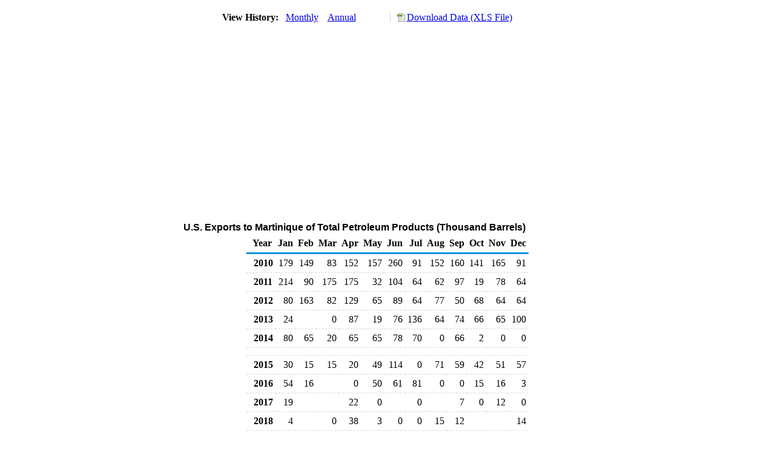

--- FILE ---
content_type: text/html; charset=utf-8
request_url: https://www.eia.gov/dnav/pet/hist/LeafHandler.ashx?n=PET&s=MTXEX_NUS-NMB_1&f=M
body_size: 1799
content:
<!DOCTYPE HTML PUBLIC '-//W3C//DTD HTML 4.01 Transitional//EN'> <html> <head> <meta http-equiv='X-UA-Compatible' content='IE=9' /> <title>U.S. Exports to Martinique of Total Petroleum Products (Thousand Barrels)</title> <script src='../includes/TableFloaterTitle.js'></script> <link rel='StyleSheet' href='../Styles/Pet_wrapper3.css' TYPE='text/css'> <link rel='StyleSheet' href='../Styles/leaf_new2.css' TYPE='text/css'> <link rel='StyleSheet' href='/styles/Eia_sitewideF.css' type='text/css' /> <!-- Header Script --> <script language='JavaScript' src='/styles/eia_header.js' type='text/javascript'></script> <!--/ Header Script --> <script src='/global/includes/dnavs/leaf_handler.cfm' type='text/javascript'></script> <!-- Footer Script --> <script language='JavaScript' src='/styles/eia_footer.js' type='text/javascript'></script> <!--/ Footer Script --> </head> <body> <script language='JavaScript' type='text/javascript'>InsertEIAHeaderCode();</script> <table width='675' border='0' cellspacing='0' cellpadding='0'> <tr> <td class ='K'> </td> </tr> <tr> <td height='12'></td> </tr> <tr> <td> <table width='675' border='0' cellspacing='0' cellpadding='0'> <tr> <td width='400'> <table border='2' cellspacing='0' cellpadding='0' bordercolorlight='#6699cc' bordercolordark='#6699cc' style='border: thin;'> <tr> <td> <table border='0' cellspacing='0' cellpadding='0'> <tr> <td class='J'>&nbsp;View History:&nbsp;&nbsp;</td> <td><a href=LeafHandler.ashx?n=pet&s=mtxex_nus-nmb_1&f=m><img src='../img/RadioL_A.jpg' width='12' height='13' alt='' border='0'></a></td> <td class='F'>&nbsp;<a href=LeafHandler.ashx?n=pet&s=mtxex_nus-nmb_1&f=m class='NavChunk'>Monthly</a>&nbsp;&nbsp;&nbsp;</td> <td><a href=LeafHandler.ashx?n=pet&s=mtxex_nus-nmb_1&f=a><img src='../img/RadioL_I.jpg' width='12' height='13' alt='' border='0'></a></td> <td class='F'>&nbsp;<a href=LeafHandler.ashx?n=pet&s=mtxex_nus-nmb_1&f=a class='NavChunk'>Annual</a>&nbsp;&nbsp;&nbsp;</td> </tr> </table> </td> </tr> </table> </td> <td width='375' align='right' class='F'> <a href='../hist_xls/MTXEX_NUS-NMB_1m.xls'  class='crumb'>Download Data (XLS File)</a> </td> </tr> </table> </td> </tr> <tr> <td height='15'></td> </tr> <tr> <td><img src='../hist_chart/MTXEX_NUS-NMB_1M.jpg'  width='675' height='275' alt='U.S. Exports to Martinique of Total Petroleum Products (Thousand Barrels)'></td> </tr> </td> </tr> <tr> <td height='15'></td> </tr> <!-- <tr> <td nowrap class='E'>&nbsp;use back button to return to prior data&nbsp;</td> <td width='95%'></td> </tr> --> <tr> <td align='center' bgcolor='#ffffff' class='Title1'>U.S. Exports to Martinique of Total Petroleum Products (Thousand Barrels)</td> </tr> <tr> <td height='2'></td> </tr> </table> <table SUMMARY=U.S. Exports to Martinique of Total Petroleum Products (Thousand Barrels) width='600' border='0' cellspacing='0' cellpadding='2'> <table width='675' border='0' cellspacing='0' cellpadding='2'> <table class='FloatTitle' width='675' border='0' cellspacing='0' cellpadding='2'> <thead> <tr bgcolor='#993333'> <th class='G2'>Year</th> <th class='G'>Jan</th> <th class='G'>Feb</th> <th class='G'>Mar</th> <th class='G'>Apr</th> <th class='G'>May</th> <th class='G'>Jun</th> <th class='G'>Jul</th> <th class='G'>Aug</th> <th class='G'>Sep</th> <th class='G'>Oct</th> <th class='G'>Nov</th> <th class='G'>Dec</th> </tr> </thead> <tbody> <tr> <td class='B4'>&nbsp;&nbsp;2010</td> <td class='B3'>179</td> <td class='B3'>149</td> <td class='B3'>83</td> <td class='B3'>152</td> <td class='B3'>157</td> <td class='B3'>260</td> <td class='B3'>91</td> <td class='B3'>152</td> <td class='B3'>160</td> <td class='B3'>141</td> <td class='B3'>165</td> <td class='B3'>91</td> </tr> <tr> <td class='B4'>&nbsp;&nbsp;2011</td> <td class='B3'>214</td> <td class='B3'>90</td> <td class='B3'>175</td> <td class='B3'>175</td> <td class='B3'>32</td> <td class='B3'>104</td> <td class='B3'>64</td> <td class='B3'>62</td> <td class='B3'>97</td> <td class='B3'>19</td> <td class='B3'>78</td> <td class='B3'>64</td> </tr> <tr> <td class='B4'>&nbsp;&nbsp;2012</td> <td class='B3'>80</td> <td class='B3'>163</td> <td class='B3'>82</td> <td class='B3'>129</td> <td class='B3'>65</td> <td class='B3'>89</td> <td class='B3'>64</td> <td class='B3'>77</td> <td class='B3'>50</td> <td class='B3'>68</td> <td class='B3'>64</td> <td class='B3'>64</td> </tr> <tr> <td class='B4'>&nbsp;&nbsp;2013</td> <td class='B3'>24</td> <td class='B3'></td> <td class='B3'>0</td> <td class='B3'>87</td> <td class='B3'>19</td> <td class='B3'>76</td> <td class='B3'>136</td> <td class='B3'>64</td> <td class='B3'>74</td> <td class='B3'>66</td> <td class='B3'>65</td> <td class='B3'>100</td> </tr> <tr> <td class='B4'>&nbsp;&nbsp;2014</td> <td class='B3'>80</td> <td class='B3'>65</td> <td class='B3'>20</td> <td class='B3'>65</td> <td class='B3'>65</td> <td class='B3'>78</td> <td class='B3'>70</td> <td class='B3'>0</td> <td class='B3'>66</td> <td class='B3'>2</td> <td class='B3'>0</td> <td class='B3'>0</td> </tr> <tr> <td height='5' colspan='13'></td> </tr> <tr> <td class='B4'>&nbsp;&nbsp;2015</td> <td class='B3'>30</td> <td class='B3'>15</td> <td class='B3'>15</td> <td class='B3'>20</td> <td class='B3'>49</td> <td class='B3'>114</td> <td class='B3'>0</td> <td class='B3'>71</td> <td class='B3'>59</td> <td class='B3'>42</td> <td class='B3'>51</td> <td class='B3'>57</td> </tr> <tr> <td class='B4'>&nbsp;&nbsp;2016</td> <td class='B3'>54</td> <td class='B3'>16</td> <td class='B3'></td> <td class='B3'>0</td> <td class='B3'>50</td> <td class='B3'>61</td> <td class='B3'>81</td> <td class='B3'>0</td> <td class='B3'>0</td> <td class='B3'>15</td> <td class='B3'>16</td> <td class='B3'>3</td> </tr> <tr> <td class='B4'>&nbsp;&nbsp;2017</td> <td class='B3'>19</td> <td class='B3'></td> <td class='B3'></td> <td class='B3'>22</td> <td class='B3'>0</td> <td class='B3'></td> <td class='B3'>0</td> <td class='B3'></td> <td class='B3'>7</td> <td class='B3'>0</td> <td class='B3'>12</td> <td class='B3'>0</td> </tr> <tr> <td class='B4'>&nbsp;&nbsp;2018</td> <td class='B3'>4</td> <td class='B3'></td> <td class='B3'>0</td> <td class='B3'>38</td> <td class='B3'>3</td> <td class='B3'>0</td> <td class='B3'>0</td> <td class='B3'>15</td> <td class='B3'>12</td> <td class='B3'></td> <td class='B3'></td> <td class='B3'>14</td> </tr> <tr> <td class='B4'>&nbsp;&nbsp;2019</td> <td class='B3'>0</td> <td class='B3'></td> <td class='B3'>0</td> <td class='B3'></td> <td class='B3'>4</td> <td class='B3'></td> <td class='B3'></td> <td class='B3'>0</td> <td class='B3'></td> <td class='B3'>0</td> <td class='B3'></td> <td class='B3'>0</td> </tr> <tr> <td height='5' colspan='13'></td> </tr> <tr> <td class='B4'>&nbsp;&nbsp;2020</td> <td class='B3'></td> <td class='B3'>0</td> <td class='B3'>0</td> <td class='B3'>0</td> <td class='B3'></td> <td class='B3'>0</td> <td class='B3'>56</td> <td class='B3'>0</td> <td class='B3'></td> <td class='B3'></td> <td class='B3'>0</td> <td class='B3'>0</td> </tr> <tr> <td class='B4'>&nbsp;&nbsp;2021</td> <td class='B3'></td> <td class='B3'>0</td> <td class='B3'></td> <td class='B3'>0</td> <td class='B3'></td> <td class='B3'>17</td> <td class='B3'>0</td> <td class='B3'></td> <td class='B3'></td> <td class='B3'>0</td> <td class='B3'></td> <td class='B3'>0</td> </tr> <tr> <td class='B4'>&nbsp;&nbsp;2022</td> <td class='B3'></td> <td class='B3'></td> <td class='B3'></td> <td class='B3'>17</td> <td class='B3'>0</td> <td class='B3'>0</td> <td class='B3'></td> <td class='B3'>0</td> <td class='B3'>0</td> <td class='B3'>0</td> <td class='B3'>0</td> <td class='B3'></td> </tr> <tr> <td class='B4'>&nbsp;&nbsp;2023</td> <td class='B3'></td> <td class='B3'></td> <td class='B3'></td> <td class='B3'>0</td> <td class='B3'>0</td> <td class='B3'>0</td> <td class='B3'>0</td> <td class='B3'>0</td> <td class='B3'>9</td> <td class='B3'>0</td> <td class='B3'></td> <td class='B3'></td> </tr> <tr> <td class='B4'>&nbsp;&nbsp;2024</td> <td class='B3'></td> <td class='B3'>0</td> <td class='B3'>0</td> <td class='B3'>0</td> <td class='B3'>0</td> <td class='B3'></td> <td class='B3'>0</td> <td class='B3'>53</td> <td class='B3'>0</td> <td class='B3'>108</td> <td class='B3'></td> <td class='B3'>0</td> </tr> <tr> <td height='5' colspan='13'></td> </tr> <tr> <td class='B4'>&nbsp;&nbsp;2025</td> <td class='B3'>9</td> <td class='B3'>0</td> <td class='B3'></td> <td class='B3'>0</td> <td class='B3'></td> <td class='B3'>0</td> <td class='B3'>0</td> <td class='B3'>0</td> <td class='B3'></td> <td class='B3'></td> <td class='B3'></td> <td class='B3'></td> </tr> </tbody> </table> <br> <hr align='left' width='675'> <table width='680' border='0' cellspacing='0' cellpadding='0'> <tr> <td class='F2'> <span class='FNlabel'>-</span> = No Data Reported;&nbsp; <span class='FNlabel'>--</span> = Not Applicable;&nbsp; <span class='FNlabel'>NA</span> = Not Available;&nbsp; <span class='FNlabel'>W</span> = Withheld to avoid disclosure of individual company data. </td> </tr> <tr> <td height='10'></td> </tr> </table> <table width='675' border='0' cellspacing='0' cellpadding='0'> <tr> <td class='F2'>Release Date: 12/31/2025</td> </tr> <tr> <td class='F2'>Next Release Date: 1/30/2026</td> </tr> </table> <div id='refer'> <p id='rlabel'>Referring Pages:</p> <ul> <li><a href='../PET_MOVE_EXPC_DC_NUS-NMB_MBBL_M.htm'class='crumb'>Martinique Exports of Crude Oil and Petroleum Products by Destination</a></li> <li><a href='../PET_MOVE_EXPC_A_EPP0_EEX_MBBL_M.htm'class='crumb'>Total Products Exports by Destination</a></li> </ul> </div>  <script type='text/javascript'>InsertEIAFooterCode();</script> </body> </html>